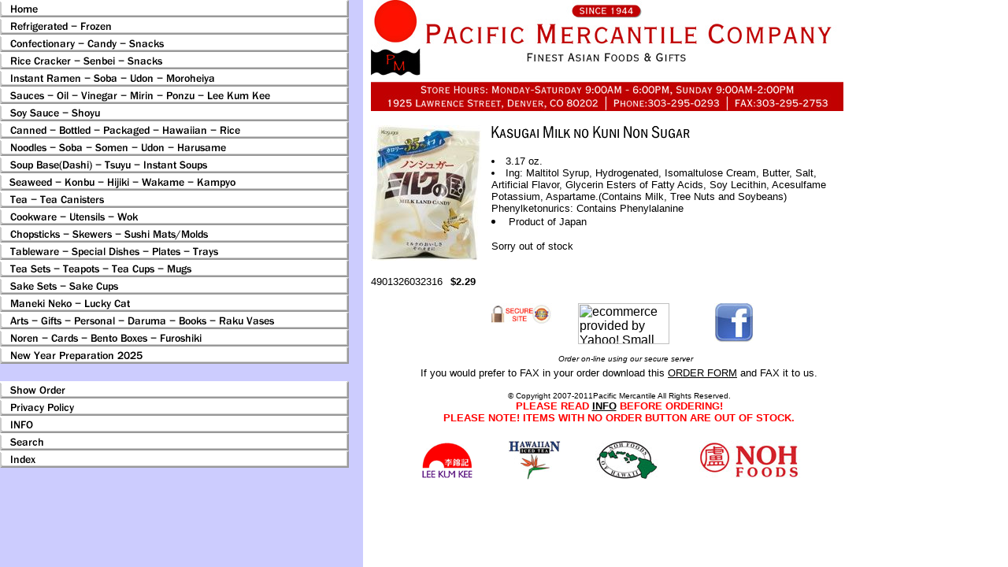

--- FILE ---
content_type: text/html
request_url: https://pacificeastwest.com/4901326032316.html
body_size: 3926
content:
<!DOCTYPE HTML PUBLIC "-//W3C//DTD HTML 4.01 Transitional//EN">
<html><head>
<link rel="image_src" href="https://s.turbifycdn.com/aah/yhst-12909172288733/kasugai-milk-no-kuni-non-sugar-30.gif" />
<meta property="og:image" content="https://s.turbifycdn.com/aah/yhst-12909172288733/kasugai-milk-no-kuni-non-sugar-30.gif" />
<title>Kasugai Milk no Kuni Non Sugar</title><head>
 <title>pacificmercantile.com</title>
 <meta name="description" content="Asian Food, Japanese Food, Japanese Gifts">
 <meta name="keywords" content="Japanese food, asian food, rice candy sushi, ramen, green tea, soba, udon, wasabi, noren, rice crackers, senbei, nori, seaweed, hijiki, furikake, katsuo, dashi, lucky cat, maneki neko">
 </head>
<meta NAME="robots" CONTENT="index,follow"></head><body bgcolor="#ffffff" background="https://s.turbifycdn.com/aah/yhst-12909172288733/img-2584.gif" link="#000000" vlink="#666666"><table border="0" cellspacing="0" cellpadding="0"><tr valign="top"><td><map name=1ae66682373f4b43><area shape=rect coords="0,0,443,22" href="index.html"><area shape=rect coords="0,22,443,44" href="refr.html"><area shape=rect coords="0,44,443,66" href="confectionery.html"><area shape=rect coords="0,66,443,88" href="ricrse.html"><area shape=rect coords="0,88,443,110" href="inrasoud.html"><area shape=rect coords="0,110,443,132" href="saucesoil.html"><area shape=rect coords="0,132,443,154" href="soysauceshoyu.html"><area shape=rect coords="0,154,443,176" href="cannedpackaged.html"><area shape=rect coords="0,176,443,198" href="sobaudon1.html"><area shape=rect coords="0,198,443,220" href="kasobats.html"><area shape=rect coords="0,220,443,242" href="seaweed.html"><area shape=rect coords="0,242,443,264" href="tea1.html"><area shape=rect coords="0,264,443,286" href="kitchen.html"><area shape=rect coords="0,286,443,308" href="chopsticks.html"><area shape=rect coords="0,308,443,330" href="tablesetting.html"><area shape=rect coords="0,330,443,352" href="teasetsteacups.html"><area shape=rect coords="0,352,443,374" href="sakesets1.html"><area shape=rect coords="0,374,443,396" href="lucatmane1.html"><area shape=rect coords="0,396,443,418" href="degiun.html"><area shape=rect coords="0,418,443,440" href="noren.html"><area shape=rect coords="0,440,443,462" href="newyepr.html"><area shape=rect coords="0,484,443,506" href="https://order.store.turbify.net/yhst-12909172288733/cgi-bin/wg-order?yhst-12909172288733"><area shape=rect coords="0,506,443,528" href="privacypolicy.html"><area shape=rect coords="0,528,443,550" href="info.html"><area shape=rect coords="0,550,443,572" href="nsearch.html"><area shape=rect coords="0,572,443,594" href="ind.html"></map><img src="https://s.turbifycdn.com/aah/yhst-12909172288733/new-year-preparation-2025-1.gif" width="445" height="594" usemap=#1ae66682373f4b43 border="0" hspace="0" vspace="0" ismap /></td><td><img src="https://sep.turbifycdn.com/ca/Img/trans_1x1.gif" height="1" width="26" border="0" /></td><td><a href="index.html"><img src="https://s.turbifycdn.com/aah/yhst-12909172288733/confectionary-candy-snacks-3.gif" width="600" height="141" border="0" hspace="0" vspace="0" /></a><br /><br /><table border="0" cellspacing="0" cellpadding="0" width="600"><tr valign="top"><td width="600"><img src="https://s.turbifycdn.com/aah/yhst-12909172288733/kasugai-milk-no-kuni-non-sugar-33.gif" width="140" height="172" align="left" border="0" hspace="0" vspace="0" /><img src="https://sep.turbifycdn.com/ca/Img/trans_1x1.gif" height="180" width="10" align="left" border="0" /><img src="https://s.turbifycdn.com/aah/yhst-12909172288733/kasugai-milk-no-kuni-non-sugar-34.gif" width="256" height="20" border="0" hspace="0" vspace="0" alt="Kasugai Milk no Kuni Non Sugar" /><br /><br /><font size="2" face="arial, helvetica"><li>3.17 oz.<Li>Ing:  Maltitol Syrup, Hydrogenated, Isomaltulose Cream, Butter, Salt, Artificial Flavor, Glycerin Esters of Fatty Acids, Soy Lecithin, Acesulfame Potassium, Aspartame.(Contains Milk, Tree Nuts and Soybeans) Phenylketonurics: Contains Phenylalanine<li>Product of Japan<br /><br />
Sorry out of stock<br /><br /><br clear="all" /><form method="POST" action="https://order.store.turbify.net/yhst-12909172288733/cgi-bin/wg-order?yhst-12909172288733+4901326032316">4901326032316<img src="https://sep.turbifycdn.com/ca/Img/trans_1x1.gif" height="1" width="10" border="0" /><b>$2.29</b><img src="https://sep.turbifycdn.com/ca/Img/trans_1x1.gif" height="1" width="10" border="0" /><br /><input type="hidden" name=".autodone" value="https://pacificeastwest.com/4901326032316.html" /></form></font></td></tr></table><table border="0" cellspacing="0" cellpadding="0" width="600"><tr><td><font size="2" face="arial, helvetica"><body bgcolor="#FFFFFF" text="#000000" leftmargin="0" topmargin="0" marginwidth="0" marginheight="0">
		<table border="0" cellspacing="0" cellpadding="0" cool gridx="16" gridy="16" showgridx showgridy width="594" height="232">
			<tr height="7">
				<td width="593" height="7" colspan="11"></td>
				<td width="1" height="7"><spacer type="block" width="1" height="7"></td>
			</tr>
			<tr height="65">
				<td width="151" height="65" colspan="3"></td>
				<td width="112" height="65" colspan="3" valign="top" align="left" xpos="151"><img src="http://site.pacificeastwest.com/securesite-1.1.jpg" border="0"></td>
				<td width="146" height="65" colspan="2" valign="top" align="left" xpos="263"><a href="http://smallbusiness.yahoo.com/ecommerce/" target="_blank"><img src="http://us.i1.turbifycdn.com/us.turbifycdn.com/i/us/smallbiz/gr/ecomby_128bit2col.gif" width="116" height="52" border="0" align="middle" alt="ecommerce provided by Yahoo! Small Business"></a></td>
				<td width="27" height="65"></td>
				<td width="157" height="65" colspan="2" valign="top" align="left" xpos="436"><a href="http://www.facebook.com/pages/Pacific-Mercantile-Company/123598701030738" target="_blank"><img src="http://site.pacificeastwest.com/fblogo.jpg" alt="" height="50" width="50" border="0"></a></td>
				<td width="1" height="65"><spacer type="block" width="1" height="65"></td>
			</tr>
			<tr height="16">
				<td width="180" height="16" colspan="5"></td>
				<td content csheight="15" width="286" height="16" colspan="5" valign="top" align="left" xpos="180">
					<div align="center">
						<font face="arial" size="1"><font face="arial" size="-2"><i>Order on-line using our secure server </i></font></font></div>
				</td>
				<td width="127" height="16"></td>
				<td width="1" height="16"><spacer type="block" width="1" height="16"></td>
			</tr>
			<tr height="93">
				<td width="37" height="93"></td>
				<td content csheight="77" width="556" height="93" colspan="10" valign="top" align="left" xpos="37">
					<div align="center">
						<font face="Arial,Helvetica,Geneva,Swiss,SunSans-Regular" size="2">If you would prefer to FAX in your order download this <a href="http://site.pacificeastwest.com/orderform.pdf" target="_blank">ORDER FORM</a> and FAX it to us.<br>
						</font></div>
					<p align=center><font face="arial" size="1">&copy; Copyright 2007-2011Pacific Mercantile All Rights Reserved.<br>
							<span style="FONT-SIZE: 10pt; FONT-FAMILY: Arial"><font color=red><b>PLEASE READ <a href="http://pacificeastwest.com/info.html" target="_blank">INFO</a> BEFORE ORDERING!<br>
										PLEASE NOTE! ITEMS WITH NO ORDER BUTTON ARE OUT OF STOCK.<br>
									</b></font></span></font></p>
				</td>
				<td width="1" height="93"><spacer type="block" width="1" height="93"></td>
			</tr>
			<tr height="50">
				<td width="63" height="50" colspan="2"></td>
				<td width="88" height="50" valign="top" align="left" xpos="63"><font face="arial" size="1"><span style="FONT-SIZE: 10pt; FONT-FAMILY: Arial"><font color=red><b><a title="Lee Kum Kee" href="http://usa.lkk.com/" target="_blank"><img src="http://site.pacificeastwest.com/leekumkee.gif" width="67" height="50" border="0"></a></b></font></span></font></td>
				<td width="23" height="50"></td>
				<td width="89" height="50" colspan="2" valign="top" align="left" xpos="174"><a title="Noh Foods" href="http://www.nohfoods.com/" target="_blank"><img src="http://site.pacificeastwest.com/icetea.jpg" alt="" height="50" width="67" border="0"></a></td>
				<td width="22" height="50"></td>
				<td width="124" height="50" valign="top" align="left" xpos="285"><a title="Noh Foods" href="http://www.nohfoods.com/" target="_blank"><img src="http://site.pacificeastwest.com/island.jpg" alt="" height="50" width="80" border="0"></a></td>
				<td width="184" height="50" colspan="3" valign="top" align="left" xpos="409"><a title="Noh Foods" href="http://www.nohfoods.com/" target="_blank"><img src='http://site.pacificeastwest.com/nohred.jpg' alt="" height="50" width="143" border="0"></a></td>
				<td width="1" height="50"><spacer type="block" width="1" height="50"></td>
			</tr>
			<tr height="1" cntrlrow>
				<td width="37" height="1"><spacer type="block" width="37" height="1"></td>
				<td width="26" height="1"><spacer type="block" width="26" height="1"></td>
				<td width="88" height="1"><spacer type="block" width="88" height="1"></td>
				<td width="23" height="1"><spacer type="block" width="23" height="1"></td>
				<td width="6" height="1"><spacer type="block" width="6" height="1"></td>
				<td width="83" height="1"><spacer type="block" width="83" height="1"></td>
				<td width="22" height="1"><spacer type="block" width="22" height="1"></td>
				<td width="124" height="1"><spacer type="block" width="124" height="1"></td>
				<td width="27" height="1"><spacer type="block" width="27" height="1"></td>
				<td width="30" height="1"><spacer type="block" width="30" height="1"></td>
				<td width="127" height="1"><spacer type="block" width="127" height="1"></td>
				<td width="1" height="1"></td>
			</tr>
		</table>
	</body></font></td></tr></table></td></tr></table></body>
<script type="text/javascript">
csell_env = 'ue1';
 var storeCheckoutDomain = 'order.store.turbify.net';
</script>

<script type="text/javascript">
  function toOSTN(node){
    if(node.hasAttributes()){
      for (const attr of node.attributes) {
        node.setAttribute(attr.name,attr.value.replace(/(us-dc1-order|us-dc2-order|order)\.(store|stores)\.([a-z0-9-]+)\.(net|com)/g, storeCheckoutDomain));
      }
    }
  };
  document.addEventListener('readystatechange', event => {
  if(typeof storeCheckoutDomain != 'undefined' && storeCheckoutDomain != "order.store.turbify.net"){
    if (event.target.readyState === "interactive") {
      fromOSYN = document.getElementsByTagName('form');
        for (let i = 0; i < fromOSYN.length; i++) {
          toOSTN(fromOSYN[i]);
        }
      }
    }
  });
</script>
<script type="text/javascript">
// Begin Store Generated Code
 </script> <script type="text/javascript" src="https://s.turbifycdn.com/lq/ult/ylc_1.9.js" ></script> <script type="text/javascript" src="https://s.turbifycdn.com/ae/lib/smbiz/store/csell/beacon-a9518fc6e4.js" >
</script>
<script type="text/javascript">
// Begin Store Generated Code
 csell_page_data = {}; csell_page_rec_data = []; ts='TOK_STORE_ID';
</script>
<script type="text/javascript">
// Begin Store Generated Code
function csell_GLOBAL_INIT_TAG() { var csell_token_map = {}; csell_token_map['TOK_SPACEID'] = '2022276099'; csell_token_map['TOK_URL'] = ''; csell_token_map['TOK_STORE_ID'] = 'yhst-12909172288733'; csell_token_map['TOK_ITEM_ID_LIST'] = '4901326032316'; csell_token_map['TOK_ORDER_HOST'] = 'order.store.turbify.net'; csell_token_map['TOK_BEACON_TYPE'] = 'prod'; csell_token_map['TOK_RAND_KEY'] = 't'; csell_token_map['TOK_IS_ORDERABLE'] = '1';  c = csell_page_data; var x = (typeof storeCheckoutDomain == 'string')?storeCheckoutDomain:'order.store.turbify.net'; var t = csell_token_map; c['s'] = t['TOK_SPACEID']; c['url'] = t['TOK_URL']; c['si'] = t[ts]; c['ii'] = t['TOK_ITEM_ID_LIST']; c['bt'] = t['TOK_BEACON_TYPE']; c['rnd'] = t['TOK_RAND_KEY']; c['io'] = t['TOK_IS_ORDERABLE']; YStore.addItemUrl = 'http%s://'+x+'/'+t[ts]+'/ymix/MetaController.html?eventName.addEvent&cartDS.shoppingcart_ROW0_m_orderItemVector_ROW0_m_itemId=%s&cartDS.shoppingcart_ROW0_m_orderItemVector_ROW0_m_quantity=1&ysco_key_cs_item=1&sectionId=ysco.cart&ysco_key_store_id='+t[ts]; } 
</script>
<script type="text/javascript">
// Begin Store Generated Code
function csell_REC_VIEW_TAG() {  var env = (typeof csell_env == 'string')?csell_env:'prod'; var p = csell_page_data; var a = '/sid='+p['si']+'/io='+p['io']+'/ii='+p['ii']+'/bt='+p['bt']+'-view'+'/en='+env; var r=Math.random(); YStore.CrossSellBeacon.renderBeaconWithRecData(p['url']+'/p/s='+p['s']+'/'+p['rnd']+'='+r+a); } 
</script>
<script type="text/javascript">
// Begin Store Generated Code
var csell_token_map = {}; csell_token_map['TOK_PAGE'] = 'p'; csell_token_map['TOK_CURR_SYM'] = '$'; csell_token_map['TOK_WS_URL'] = 'https://yhst-12909172288733.csell.store.turbify.net/cs/recommend?itemids=4901326032316&location=p'; csell_token_map['TOK_SHOW_CS_RECS'] = 'false';  var t = csell_token_map; csell_GLOBAL_INIT_TAG(); YStore.page = t['TOK_PAGE']; YStore.currencySymbol = t['TOK_CURR_SYM']; YStore.crossSellUrl = t['TOK_WS_URL']; YStore.showCSRecs = t['TOK_SHOW_CS_RECS']; </script> <script type="text/javascript" src="https://s.turbifycdn.com/ae/store/secure/recs-1.3.2.2.js" ></script> <script type="text/javascript" >
</script>
</html>
<!-- html110.prod.store.e1a.lumsb.com Mon Jan 26 08:46:53 PST 2026 -->
